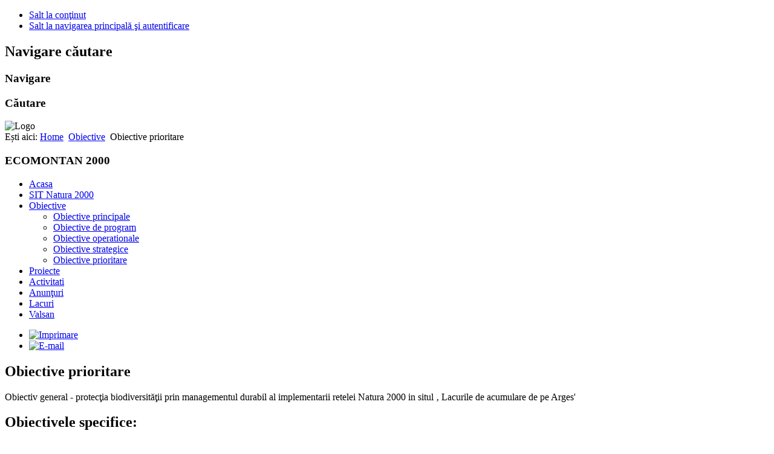

--- FILE ---
content_type: text/html; charset=utf-8
request_url: http://ecomontan.ro/index.php/obiective/obiective-prioritare
body_size: 3363
content:
  <!DOCTYPE html><html xmlns="http://www.w3.org/1999/xhtml" xml:lang="ro-ro" lang="ro-ro" dir="ltr" >
  <head>
      <base href="http://ecomontan.ro/index.php/obiective/obiective-prioritare" />
  <meta http-equiv="content-type" content="text/html; charset=utf-8" />
  <meta name="description" content="ECOMONTAN 2000 CMS" />
  <meta name="generator" content="Joomla! - Open Source Content Management" />
  <title>Obiective prioritare</title>
  <link href="/templates/beez5/favicon.ico" rel="shortcut icon" type="image/vnd.microsoft.icon" />
  <script src="/media/system/js/mootools-core.js" type="text/javascript"></script>
  <script src="/media/system/js/core.js" type="text/javascript"></script>
  <script src="/media/system/js/caption.js" type="text/javascript"></script>
  <script src="/media/system/js/mootools-more.js" type="text/javascript"></script>
  <script src="/templates/beez5/javascript/md_stylechanger.js" type="text/javascript" defer="defer"></script>
  <script type="text/javascript">
window.addEvent('load', function() {
				new JCaption('img.caption');
			});
  </script>

    <link rel="stylesheet" href="/templates/system/css/system.css" type="text/css" />
    <link rel="stylesheet" href="/templates/beez5/css/position.css" type="text/css" media="screen,projection" />
    <link rel="stylesheet" href="/templates/beez5/css/layout.css" type="text/css" media="screen,projection" />
    <link rel="stylesheet" href="/templates/beez5/css/print.css" type="text/css" media="Print" />
    <link rel="stylesheet" href="/templates/beez5/css/beez5.css" type="text/css" />
    <link rel="stylesheet" href="/templates/beez5/css/general.css" type="text/css" />
        <!--[if lte IE 6]>
      <link href="/templates/beez5/css/ieonly.css" rel="stylesheet" type="text/css" />
    <![endif]-->
    <!--[if IE 7]>
      <link href="/templates/beez5/css/ie7only.css" rel="stylesheet" type="text/css" />
    <![endif]-->
    <!--[if lt IE 9]>
      <script type="text/javascript" src="/templates/beez5/javascript/html5.js"></script>
    <![endif]-->
    <script type="text/javascript" src="/templates/beez5/javascript/hide.js"></script>

    <script type="text/javascript">
      var big ='100%';
      var small='100%';
      var altopen='este deschis';
      var altclose='este închis';
      var bildauf='/templates/beez5/images/plus.png';
      var bildzu='/templates/beez5/images/minus.png';
      var rightopen='Deschide informația';
      var rightclose='Închide informația';
      var fontSizeTitle='Dimensiune font';
            var bigger='Mai mare';
            var reset='Resetare';
            var smaller='Mai mic';
            var biggerTitle='Mărire dimensiune';
            var resetTitle='Revenire la stilurile inițiale';
            var smallerTitle='Micire dimensiune';
    </script>

  </head>

  <body>

<div id="all">
  <div id="back">
      <header id="header">
            <!--
        <div class="logoheader">
          <h1 id="logo">

                    ECOMONTAN 2000                    <span class="header1">
          SIT NATURA 2000          </span></h1>
        </div><!-- end logoheader -->
      
          <ul class="skiplinks">
            <li><a href="#main" class="u2">Salt la conţinut</a></li>
            <li><a href="#nav" class="u2">Salt la navigarea principală şi autentificare</a></li>
                      </ul>
          <h2 class="unseen">Navigare căutare</h2>
          <h3 class="unseen">Navigare</h3>
          
          <div id="line">
          <div id="fontsize"></div>
          <h3 class="unseen">Căutare</h3>
          
          </div> <!-- end line -->
    <div id="header-image">
      
            
      <!--
        <img src="/templates/beez5/images/fruits.jpg"  alt="Logo" />
      -->
      <img src="/images/banners/banner.jpg"  width="100%" alt="Logo" />
          </div>
          </header><!-- end header -->
        <div id="contentarea">
          <div id="breadcrumbs">

              
<div class="breadcrumbs">
<span class="showHere">Ești aici: </span><a href="/" class="pathway">Home</a> <img src="/templates/beez5/images/system/arrow.png" alt=""  /> <a href="/index.php/obiective" class="pathway">Obiective</a> <img src="/templates/beez5/images/system/arrow.png" alt=""  /> <span>Obiective prioritare</span></div>


          </div>

          
                          <nav class="left1 leftbigger" id="nav">
            
                <div class="moduletable_menu">
 <h3><span
	class="backh"><span class="backh2"><span class="backh3">ECOMONTAN 2000</span></span></span></h3>
 
<ul class="menu">
<li class="item-101 parent"><a href="/" >Acasa</a></li><li class="item-132 parent"><a href="/index.php/sit-natura-2000" >SIT Natura 2000</a></li><li class="item-104 active deeper parent"><a href="/index.php/obiective" >Obiective</a><ul><li class="item-105"><a href="/index.php/obiective/obiective-principale" >Obiective principale</a></li><li class="item-106"><a href="/index.php/obiective/obiective-de-program" >Obiective de program</a></li><li class="item-107"><a href="/index.php/obiective/obiective-operationale" >Obiective operationale</a></li><li class="item-108"><a href="/index.php/obiective/obiective-strategice" >Obiective strategice</a></li><li class="item-109 current active"><a href="/index.php/obiective/obiective-prioritare" >Obiective prioritare</a></li></ul></li><li class="item-110 parent"><a href="/index.php/proiecte" >Proiecte</a></li><li class="item-113 parent"><a href="/index.php/activitati" >Activitati</a></li><li class="item-145 parent"><a href="/index.php/anunturi" >Anunţuri</a></li><li class="item-120 parent"><a href="/index.php/lacuri" >Lacuri</a></li><li class="item-126 parent"><a href="/index.php/valsan" >Valsan</a></li></ul>
</div>

                
                

                          </nav>
            
          
          <div id="wrapper2" >

            <div id="main">

            
              
<div id="system-message-container">
</div>
              <article class="item-page">

		<ul class="actions">
										<li class="print-icon">
						<a href="/index.php/obiective/obiective-prioritare?tmpl=component&amp;print=1&amp;page=" title="Imprimare" onclick="window.open(this.href,'win2','status=no,toolbar=no,scrollbars=yes,titlebar=no,menubar=no,resizable=yes,width=640,height=480,directories=no,location=no'); return false;" rel="nofollow"><img src="/media/system/images/printButton.png" alt="Imprimare"  /></a>				</li>
				
								<li class="email-icon">
						<a href="/index.php/component/mailto/?tmpl=component&amp;template=beez5&amp;link=96d2b00446abbe00fc618a77f71cc2343fa2454f" title="E-mail" onclick="window.open(this.href,'win2','width=400,height=350,menubar=yes,resizable=yes'); return false;"><img src="/media/system/images/emailButton.png" alt="E-mail"  /></a>				</li>
												</ul>

	
	


	

			<h1>Obiective prioritare</h1>
<p>Obiectiv general - protecţia biodiversităţii prin managementul durabil al implementarii retelei Natura 2000 in situl ‚ Lacurile de acumulare de pe Arges'</p>
<h2>Obiectivele specifice:</h2>
<ul>
<li>Dezvoltarea cadrului de management si monitorizare a Lacurile de acumulare de pe Arges';</li>
<li>Protejarea Sitului Natura 2000 RO SPA 0062 prin constientizare, informare, promovare a valorilor naturale.</li>
</ul>
<p>Pentru anul 2011, administratia Sitului si-a propus o gama de obiective ce vizeaza ameliorarea nivelului de conservare a zonelor protejate prin demararea procesului de constientizare publica si inceputul demersurilor necesare infiintarii unui punct de informare in comuna Budeasa. Urmarim astfel o informare mai buna a comunitatilor locale cu privire la restrictiile si beneficiile ce decurg din incadrarea zonei ca sit Natura 2000, precum si un nivel superior al constientizarii publice. In acelasi timp, s-a depus proiectul <strong>Management durabil şi constientizare publică în situl Natura 2000 ROSPA 0062, "Lacurile de acumulare de pe Argeş" la POS Mediu –AXA IV.</strong></p>
<p>Vizam continuarea dotarii pina la nivelul asumat conform Contractului de custodie.</p>
				<ul class="pagenav">
					<li class="pagenav-next">
						<a href="/index.php/obiective/obiective-operationale" rel="next">Următor &gt;</a>
					</li>
				</ul>
		</article>



            </div><!-- end main -->

          </div><!-- end wrapper -->

        
      
          <div class="wrap"></div>

        </div> <!-- end contentarea -->

      </div><!-- back -->

    </div><!-- all -->

    <div id="footer-outer">

    
      <div id="footer-sub">

              <footer id="footer">
      
          
          <p>
            <!-- Realizat de <a href="http://www.joomla.org/">Joomla!&#174;</a> -->
            @2012 by Adrian Z
          </p>

              </footer>
      
      </div>

    </div>
    
  </body>
</html>
